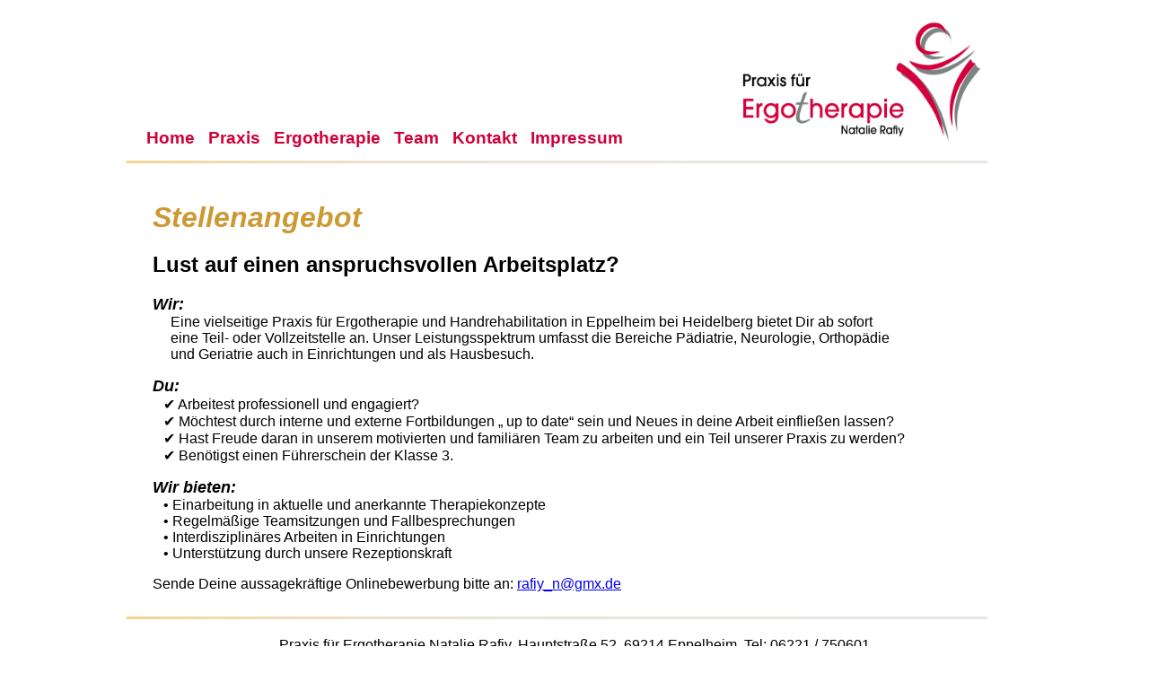

--- FILE ---
content_type: text/html
request_url: http://ergotherapie-rafiy.de/Stellenangebot.html
body_size: 985
content:
<!DOCTYPE html>
<html>
 <head>
  <meta http-equiv="content-type" content="text/html;charset="ISO-8859-1">
  <link href="my.css" rel="stylesheet" type="text/css" />
  <title>Praxis f�r Ergotherapie   Natalie Rafiy</title>
 </head>
 <body>
  <iframe src="header.html" width="1000" height="220" frameborder="0" name="header"></iframe>
  	<span class="my">
		<div id="container">
 			<div id="mainContent">
				<h1>Stellenangebot</h1>
				<h2>Lust auf einen anspruchsvollen Arbeitsplatz?</h2>
				<p>
					<b><font size="4"><em>Wir:</em></font></b><br/>
					&nbsp;&nbsp;&nbsp;&nbsp;&nbsp;Eine vielseitige Praxis f�r Ergotherapie und Handrehabilitation in Eppelheim bei Heidelberg bietet Dir ab sofort<br/>
					&nbsp;&nbsp;&nbsp;&nbsp;&nbsp;eine Teil- oder Vollzeitstelle an. Unser Leistungsspektrum umfasst die Bereiche P�diatrie, Neurologie, Orthop�die<br/>
					&nbsp;&nbsp;&nbsp;&nbsp;&nbsp;und Geriatrie auch in Einrichtungen und als Hausbesuch.
				</p>
				<p>
					<b><font size="4"><em>Du:</em></font></b><br/>
					&nbsp;&nbsp;&nbsp;&#10004;&nbsp;Arbeitest professionell und engagiert?<br/>
					&nbsp;&nbsp;&nbsp;&#10004;&nbsp;M�chtest durch interne und externe Fortbildungen � up to date� sein und Neues in deine Arbeit einflie�en lassen?<br/>
					&nbsp;&nbsp;&nbsp;&#10004;&nbsp;Hast Freude daran in unserem motivierten und famili�ren Team zu arbeiten und ein Teil unserer Praxis zu werden?<br/>
					&nbsp;&nbsp;&nbsp;&#10004;&nbsp;Ben�tigst einen F�hrerschein der Klasse 3.
				</p>
				<p>
					<b><font size="4"><em>Wir bieten:</em></font></b><br/>
					&nbsp;&nbsp;&nbsp;&bull;&nbsp;Einarbeitung in aktuelle und anerkannte Therapiekonzepte<br/>
					&nbsp;&nbsp;&nbsp;&bull;&nbsp;Regelm��ige Teamsitzungen und Fallbesprechungen<br/>
					&nbsp;&nbsp;&nbsp;&bull;&nbsp;Interdisziplin�res Arbeiten in Einrichtungen<br/>
					&nbsp;&nbsp;&nbsp;&bull;&nbsp;Unterst�tzung durch unsere Rezeptionskraft<br/>
				</p>
				<p>
					Sende Deine aussagekr�ftige Onlinebewerbung bitte an: <a href="mailto:rafiy_n@gmx.de">rafiy_n@gmx.de</a>
				</p>
			</div>
 		</div>
	</span>
  <iframe src="footer.html" width="1000" height="140" frameborder="0" name="footer"></iframe>
 </body>
</html>

--- FILE ---
content_type: text/html
request_url: http://ergotherapie-rafiy.de/header.html
body_size: 582
content:
<!DOCTYPE html>
<html>
<head>
<meta charset="ISO-8859-1">
 <link href="my.css" rel="stylesheet" type="text/css" />
 <title>IPraxis für Ergotherapie   Natalie Rafiy</title>
	<style type="text/css">
		<!--
		body {
			background-color: #FFFFFF;
		}
		 a:link{text-decoration:none;color:#d0003a;}
		 a:visited{text-decoration:none;color:#d0003a;}
		 a:hover{text-decoration:none;color:#f8c74e;}
		 a:active{text-decoration:none;bold;color:#f8c74e;}
		-->
	</style>
</head>
<body>
	<span class="my">
		<div id="container">
  			<div id="header">
	    		<br />
	   			<table width="960">
					<tr>
						<td width="685" height="140" valign="bottom" >
					  		<h4>&nbsp;&nbsp;&nbsp;&nbsp;<a href="index.html" target="_parent">Home</a> &nbsp;&nbsp;<a href="Praxis.html" target="_parent">Praxis</a> &nbsp;&nbsp;<a href="Ergotherapie.html" target="_parent">Ergotherapie</a> &nbsp;&nbsp;<a href="Team.html" target="_parent">Team</a> &nbsp;&nbsp;<a href="Kontakt.html" target="_parent">Kontakt</a> &nbsp;&nbsp;<a href="Impressum.html" target="_parent">Impressum</a></h4>
				  	  	</td>	
					  	<td width="275" height="140" valign="bottom">
					  		<img src="images/Logo2.jpg" width="275" height="140" />
					  	</td>
					</tr>
	    		</table>
				<img src="images/HeaderLinie.jpg" width="960" height="3" />
			</div>
		</div>
	</span>
</body>
</html>

--- FILE ---
content_type: text/html
request_url: http://ergotherapie-rafiy.de/footer.html
body_size: 398
content:
<!DOCTYPE html>
<html>
<head>
<meta charset="ISO-8859-1">
 <link href="my.css" rel="stylesheet" type="text/css" />
</head>
<body>
 <span class="my">
  <div id="container">
   <div id="header">
    <img src="images/HeaderLinie.jpg" width="960" height="3" />
    <p align="center">
     Praxis für Ergotherapie Natalie Rafiy, Hauptstraße 52, 69214 Eppelheim, Tel: 06221 / 750601<br/>
	 <a href="Kontakt.html" target="_parent">Kontakt</a>&nbsp&nbsp<a href="Impressum.html" target="_parent">Impressum</a>&nbsp&nbsp<a href="Datenschutz.html" target="_parent">Datenschutz</a>
    </p>
    <br />
   </div>
  </div>
 </span>
</body>
</html>

--- FILE ---
content_type: text/css
request_url: http://ergotherapie-rafiy.de/my.css
body_size: 596
content:
@charset "utf-8";
body  {
	background-color: #FFFFFF;
	margin: 0; /* it's good practice to zero the margin and padding of the body element to account for differing browser defaults */
	padding: 0;
	text-align: center;
	font-family: Verdana, Arial, Helvetica, sans-serif;
	font-size: 100%;
}
.my #container {
	width: 1000px;
	margin: 0 auto; /* the auto margins (in conjunction with a width) center the page */
	border: 0px solid #000000;
	text-align: left;
	background-color: #FFFFFF;
} 
.my #header {
	margin-left: 0px;
	margin-bottom: 0px;
	background-color: #FFFFFF;
	margin-right: 0px;
	margin-top: 0px;

} 
.my #container #header h4 {
	font-family: "Trebuchet MS", Arial, Helvetica, sans-serif;
	font-size: 120%;
	margin-bottom: 0px;
	padding-bottom: 0px;
}
.my #mainContent {
	margin-top: 0;
	margin-right: 20px;
	margin-bottom: 0;
	margin-left: 20px;
	padding-top: 0;
	padding-right: 0px;
	padding-bottom: 0;
	padding-left: 10px;
	font-family: "Trebuchet MS", Arial, Helvetica, sans-serif;
	font-size: 100%;
} 
.my #container #mainContent h3 {
	font-family: "Trebuchet MS", Arial, Helvetica, sans-serif;
	font-size: 100%;
}
.my #container #mainContent h1 {
	font-style: italic;
	font-size: 200%;
	color: #C93;
	font-family: "Lucida Sans Unicode", "Lucida Grande", sans-serif;
	margin-top: 0px;
	padding-top: 0px;
	margin-bottom: 10px;
	padding-bottom: 0px;
}
.my #box {
	padding: 20px 20px 20px 20px; /* this padding matches the left alignment of the elements in the divs that appear above it. */
	background:#F0F0F0;
	text-align: left;
}


--- FILE ---
content_type: text/css
request_url: http://ergotherapie-rafiy.de/my.css
body_size: 596
content:
@charset "utf-8";
body  {
	background-color: #FFFFFF;
	margin: 0; /* it's good practice to zero the margin and padding of the body element to account for differing browser defaults */
	padding: 0;
	text-align: center;
	font-family: Verdana, Arial, Helvetica, sans-serif;
	font-size: 100%;
}
.my #container {
	width: 1000px;
	margin: 0 auto; /* the auto margins (in conjunction with a width) center the page */
	border: 0px solid #000000;
	text-align: left;
	background-color: #FFFFFF;
} 
.my #header {
	margin-left: 0px;
	margin-bottom: 0px;
	background-color: #FFFFFF;
	margin-right: 0px;
	margin-top: 0px;

} 
.my #container #header h4 {
	font-family: "Trebuchet MS", Arial, Helvetica, sans-serif;
	font-size: 120%;
	margin-bottom: 0px;
	padding-bottom: 0px;
}
.my #mainContent {
	margin-top: 0;
	margin-right: 20px;
	margin-bottom: 0;
	margin-left: 20px;
	padding-top: 0;
	padding-right: 0px;
	padding-bottom: 0;
	padding-left: 10px;
	font-family: "Trebuchet MS", Arial, Helvetica, sans-serif;
	font-size: 100%;
} 
.my #container #mainContent h3 {
	font-family: "Trebuchet MS", Arial, Helvetica, sans-serif;
	font-size: 100%;
}
.my #container #mainContent h1 {
	font-style: italic;
	font-size: 200%;
	color: #C93;
	font-family: "Lucida Sans Unicode", "Lucida Grande", sans-serif;
	margin-top: 0px;
	padding-top: 0px;
	margin-bottom: 10px;
	padding-bottom: 0px;
}
.my #box {
	padding: 20px 20px 20px 20px; /* this padding matches the left alignment of the elements in the divs that appear above it. */
	background:#F0F0F0;
	text-align: left;
}


--- FILE ---
content_type: text/css
request_url: http://ergotherapie-rafiy.de/my.css
body_size: 596
content:
@charset "utf-8";
body  {
	background-color: #FFFFFF;
	margin: 0; /* it's good practice to zero the margin and padding of the body element to account for differing browser defaults */
	padding: 0;
	text-align: center;
	font-family: Verdana, Arial, Helvetica, sans-serif;
	font-size: 100%;
}
.my #container {
	width: 1000px;
	margin: 0 auto; /* the auto margins (in conjunction with a width) center the page */
	border: 0px solid #000000;
	text-align: left;
	background-color: #FFFFFF;
} 
.my #header {
	margin-left: 0px;
	margin-bottom: 0px;
	background-color: #FFFFFF;
	margin-right: 0px;
	margin-top: 0px;

} 
.my #container #header h4 {
	font-family: "Trebuchet MS", Arial, Helvetica, sans-serif;
	font-size: 120%;
	margin-bottom: 0px;
	padding-bottom: 0px;
}
.my #mainContent {
	margin-top: 0;
	margin-right: 20px;
	margin-bottom: 0;
	margin-left: 20px;
	padding-top: 0;
	padding-right: 0px;
	padding-bottom: 0;
	padding-left: 10px;
	font-family: "Trebuchet MS", Arial, Helvetica, sans-serif;
	font-size: 100%;
} 
.my #container #mainContent h3 {
	font-family: "Trebuchet MS", Arial, Helvetica, sans-serif;
	font-size: 100%;
}
.my #container #mainContent h1 {
	font-style: italic;
	font-size: 200%;
	color: #C93;
	font-family: "Lucida Sans Unicode", "Lucida Grande", sans-serif;
	margin-top: 0px;
	padding-top: 0px;
	margin-bottom: 10px;
	padding-bottom: 0px;
}
.my #box {
	padding: 20px 20px 20px 20px; /* this padding matches the left alignment of the elements in the divs that appear above it. */
	background:#F0F0F0;
	text-align: left;
}
